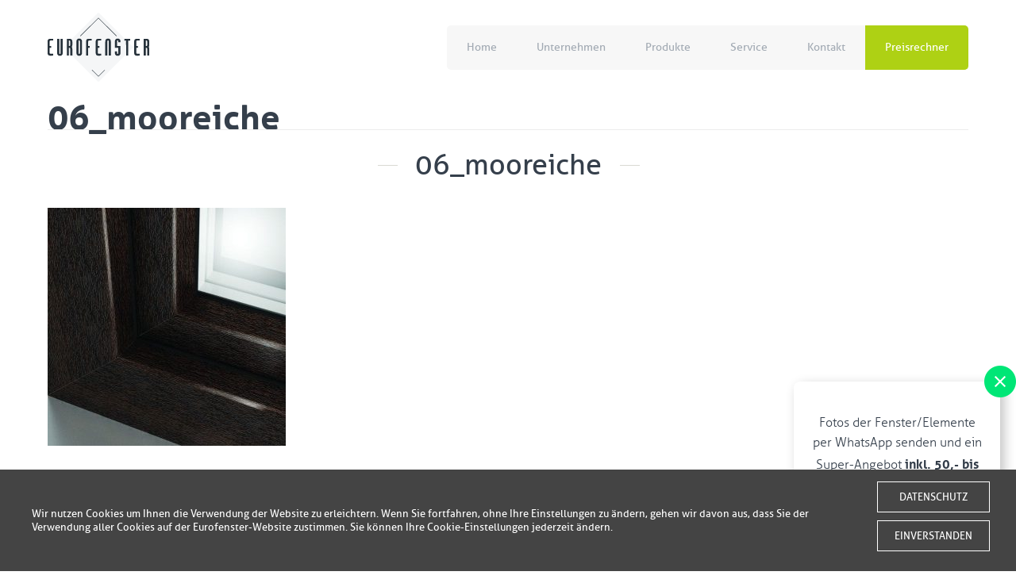

--- FILE ---
content_type: text/html; charset=UTF-8
request_url: https://eurofenster.at/product/kunststofffenster-euro76/06_mooreiche/
body_size: 8824
content:
<!DOCTYPE html>
<html>
<head>
	<meta charset="UTF-8">
	<meta name="viewport" content="width=device-width, initial-scale=1, maximum-scale=1" />
	<meta name="google-site-verification" content="kc-KPWSVxzcPF_KK8BE_ZGYfyoNii7hshcBwfCieCqw" />
	<link rel="shortcut icon" href="https://eurofenster.at/wp-content/themes/wi/images/favicon.ico" />  

   <meta name='robots' content='index, follow, max-image-preview:large, max-snippet:-1, max-video-preview:-1' />

	<!-- This site is optimized with the Yoast SEO plugin v26.5 - https://yoast.com/wordpress/plugins/seo/ -->
	<title>06_mooreiche - Kunststoff-Fenster, Haustüren, Rolladen, Raffstore, Markisen für Wien und Niederöstrreich</title>
	<link rel="canonical" href="https://eurofenster.at/product/kunststofffenster-euro76/06_mooreiche/" />
	<meta property="og:locale" content="de_DE" />
	<meta property="og:type" content="article" />
	<meta property="og:title" content="06_mooreiche - Kunststoff-Fenster, Haustüren, Rolladen, Raffstore, Markisen für Wien und Niederöstrreich" />
	<meta property="og:description" content="Mooreiche" />
	<meta property="og:url" content="https://eurofenster.at/product/kunststofffenster-euro76/06_mooreiche/" />
	<meta property="og:site_name" content="Kunststoff-Fenster, Haustüren, Rolladen, Raffstore, Markisen für Wien und Niederöstrreich" />
	<meta property="article:modified_time" content="2017-03-01T22:03:55+00:00" />
	<meta property="og:image" content="https://eurofenster.at/product/kunststofffenster-euro76/06_mooreiche" />
	<meta property="og:image:width" content="600" />
	<meta property="og:image:height" content="600" />
	<meta property="og:image:type" content="image/jpeg" />
	<meta name="twitter:card" content="summary_large_image" />
	<script type="application/ld+json" class="yoast-schema-graph">{"@context":"https://schema.org","@graph":[{"@type":"WebPage","@id":"https://eurofenster.at/product/kunststofffenster-euro76/06_mooreiche/","url":"https://eurofenster.at/product/kunststofffenster-euro76/06_mooreiche/","name":"06_mooreiche - Kunststoff-Fenster, Haustüren, Rolladen, Raffstore, Markisen für Wien und Niederöstrreich","isPartOf":{"@id":"https://eurofenster.at/#website"},"primaryImageOfPage":{"@id":"https://eurofenster.at/product/kunststofffenster-euro76/06_mooreiche/#primaryimage"},"image":{"@id":"https://eurofenster.at/product/kunststofffenster-euro76/06_mooreiche/#primaryimage"},"thumbnailUrl":"https://eurofenster.at/wp-content/uploads/2017/03/06_mooreiche.jpg","datePublished":"2017-03-01T21:54:11+00:00","dateModified":"2017-03-01T22:03:55+00:00","breadcrumb":{"@id":"https://eurofenster.at/product/kunststofffenster-euro76/06_mooreiche/#breadcrumb"},"inLanguage":"de","potentialAction":[{"@type":"ReadAction","target":["https://eurofenster.at/product/kunststofffenster-euro76/06_mooreiche/"]}]},{"@type":"ImageObject","inLanguage":"de","@id":"https://eurofenster.at/product/kunststofffenster-euro76/06_mooreiche/#primaryimage","url":"https://eurofenster.at/wp-content/uploads/2017/03/06_mooreiche.jpg","contentUrl":"https://eurofenster.at/wp-content/uploads/2017/03/06_mooreiche.jpg","width":600,"height":600,"caption":"Mooreiche"},{"@type":"BreadcrumbList","@id":"https://eurofenster.at/product/kunststofffenster-euro76/06_mooreiche/#breadcrumb","itemListElement":[{"@type":"ListItem","position":1,"name":"Start","item":"https://eurofenster.at/"},{"@type":"ListItem","position":2,"name":"Produkte","item":"https://eurofenster.at/products/produkte/"},{"@type":"ListItem","position":3,"name":"Fenster und Balkontüren","item":"https://eurofenster.at/products/fenster-und-balkonturen/"},{"@type":"ListItem","position":4,"name":"Euro76","item":"https://eurofenster.at/product/kunststofffenster-euro76/"},{"@type":"ListItem","position":5,"name":"06_mooreiche"}]},{"@type":"WebSite","@id":"https://eurofenster.at/#website","url":"https://eurofenster.at/","name":"Kunststoff-Fenster, Haustüren, Rolladen, Raffstore, Markisen für Wien und Niederöstrreich","description":"Preise online berechnen, Anfrage senden und richtig viel Geld sparen!!!","publisher":{"@id":"https://eurofenster.at/#organization"},"potentialAction":[{"@type":"SearchAction","target":{"@type":"EntryPoint","urlTemplate":"https://eurofenster.at/?s={search_term_string}"},"query-input":{"@type":"PropertyValueSpecification","valueRequired":true,"valueName":"search_term_string"}}],"inLanguage":"de"},{"@type":"Organization","@id":"https://eurofenster.at/#organization","name":"Eurofenster GmbH","url":"https://eurofenster.at/","logo":{"@type":"ImageObject","inLanguage":"de","@id":"https://eurofenster.at/#/schema/logo/image/","url":"https://eurofenster.at/wp-content/uploads/2017/11/cropped-logo_eurofenster.png","contentUrl":"https://eurofenster.at/wp-content/uploads/2017/11/cropped-logo_eurofenster.png","width":512,"height":512,"caption":"Eurofenster GmbH"},"image":{"@id":"https://eurofenster.at/#/schema/logo/image/"}}]}</script>
	<!-- / Yoast SEO plugin. -->


<link rel='dns-prefetch' href='//code.jquery.com' />
<link rel="alternate" title="oEmbed (JSON)" type="application/json+oembed" href="https://eurofenster.at/wp-json/oembed/1.0/embed?url=https%3A%2F%2Feurofenster.at%2Fproduct%2Fkunststofffenster-euro76%2F06_mooreiche%2F" />
<link rel="alternate" title="oEmbed (XML)" type="text/xml+oembed" href="https://eurofenster.at/wp-json/oembed/1.0/embed?url=https%3A%2F%2Feurofenster.at%2Fproduct%2Fkunststofffenster-euro76%2F06_mooreiche%2F&#038;format=xml" />
<style id='wp-img-auto-sizes-contain-inline-css' type='text/css'>
img:is([sizes=auto i],[sizes^="auto," i]){contain-intrinsic-size:3000px 1500px}
/*# sourceURL=wp-img-auto-sizes-contain-inline-css */
</style>
<style id='wp-emoji-styles-inline-css' type='text/css'>

	img.wp-smiley, img.emoji {
		display: inline !important;
		border: none !important;
		box-shadow: none !important;
		height: 1em !important;
		width: 1em !important;
		margin: 0 0.07em !important;
		vertical-align: -0.1em !important;
		background: none !important;
		padding: 0 !important;
	}
/*# sourceURL=wp-emoji-styles-inline-css */
</style>
<link rel='stylesheet' id='wp-block-library-css' href='https://eurofenster.at/wp-includes/css/dist/block-library/style.min.css?ver=6.9' type='text/css' media='all' />
<style id='wp-block-library-inline-css' type='text/css'>
/*wp_block_styles_on_demand_placeholder:697ec217d08b8*/
/*# sourceURL=wp-block-library-inline-css */
</style>
<style id='classic-theme-styles-inline-css' type='text/css'>
/*! This file is auto-generated */
.wp-block-button__link{color:#fff;background-color:#32373c;border-radius:9999px;box-shadow:none;text-decoration:none;padding:calc(.667em + 2px) calc(1.333em + 2px);font-size:1.125em}.wp-block-file__button{background:#32373c;color:#fff;text-decoration:none}
/*# sourceURL=/wp-includes/css/classic-themes.min.css */
</style>
<link rel='stylesheet' id='contact-form-7-css' href='https://eurofenster.at/wp-content/plugins/contact-form-7/includes/css/styles.css?ver=6.1.4' type='text/css' media='all' />
<link rel='stylesheet' id='taxonomy-image-plugin-public-css' href='https://eurofenster.at/wp-content/plugins/taxonomy-images/css/style.css?ver=0.9.6' type='text/css' media='screen' />
<link rel='stylesheet' id='wi-style-new-rodo-css' href='https://eurofenster.at/wp-content/plugins/wi_rodo//style-new.min.css?ver=6.9' type='text/css' media='all' />
<link rel='stylesheet' id='media-view-download-css' href='https://eurofenster.at/wp-content/plugins/wi-attachments/css/style.css?ver=6.9' type='text/css' media='all' />
<link rel='stylesheet' id='webidea_main-css' href='https://eurofenster.at/wp-content/themes/wi/style.css?ver=6.9' type='text/css' media='all' />
<link rel='stylesheet' id='wi-blueimp-css' href='https://eurofenster.at/wp-content/themes/wi/js/blueimp/css/blueimp-gallery.min.css?ver=6.9' type='text/css' media='all' />
<script type="text/javascript" src="//code.jquery.com/jquery-1.12.4.min.js?ver=1.12.4" id="jquery-js"></script>
<script type="text/javascript" src="https://eurofenster.at/wp-content/plugins/wi_rodo//main-new.min.js?ver=6.9" id="wi-main-new-rodo-js"></script>
<script type="text/javascript" src="https://eurofenster.at/wp-content/themes/wi/js/vendor.js?ver=6.9" id="vendor-js"></script>
<script type="text/javascript" src="https://eurofenster.at/wp-content/themes/wi/js/lazyload.min.js?ver=6.9" id="lazyload-js"></script>
<script type="text/javascript" src="https://eurofenster.at/wp-content/themes/wi/js/main.js?ver=6.9" id="main-js"></script>
<script type="text/javascript" src="https://eurofenster.at/wp-content/themes/wi/js/blueimp/js/jquery.blueimp-gallery.min.js?ver=6.9" id="wi-blueimp-js"></script>
<link rel="https://api.w.org/" href="https://eurofenster.at/wp-json/" /><link rel="alternate" title="JSON" type="application/json" href="https://eurofenster.at/wp-json/wp/v2/media/474" /><link rel="EditURI" type="application/rsd+xml" title="RSD" href="https://eurofenster.at/xmlrpc.php?rsd" />
<link rel='shortlink' href='https://eurofenster.at/?p=474' />
<link rel="icon" href="https://eurofenster.at/wp-content/uploads/2017/11/cropped-logo_eurofenster-32x32.png" sizes="32x32" />
<link rel="icon" href="https://eurofenster.at/wp-content/uploads/2017/11/cropped-logo_eurofenster-192x192.png" sizes="192x192" />
<link rel="apple-touch-icon" href="https://eurofenster.at/wp-content/uploads/2017/11/cropped-logo_eurofenster-180x180.png" />
<meta name="msapplication-TileImage" content="https://eurofenster.at/wp-content/uploads/2017/11/cropped-logo_eurofenster-270x270.png" />

<!-- Global site tag (gtag.js) - Google Analytics -->
<script async src="https://www.googletagmanager.com/gtag/js?id=UA-68439779-1"></script>
<script>
  window.dataLayer = window.dataLayer || [];
  function gtag(){dataLayer.push(arguments);}
  gtag('js', new Date());

  gtag('config', 'UA-68439779-1');
</script>

	
	<!-- Global site tag (gtag.js) - Google Ads: 1069696655 -->
<script async src="https://www.googletagmanager.com/gtag/js?id=AW-1069696655"></script>
<script>
  window.dataLayer = window.dataLayer || [];
  function gtag(){dataLayer.push(arguments);}
  gtag('js', new Date());

  gtag('config', 'AW-1069696655');
</script>

<script>
window.addEventListener('load', function() {
	if(window.location.pathname.indexOf("dank") != -1)
{
	var price = window.location.search.replace("?price=", "");

  gtag('event', 'conversion', {
      'send_to': 'AW-1069696655/Z1dwCOiYr_YCEI-Nif4D',
      'value': price,
      'currency': 'EUR'
  });
}
});
</script>
	
	
</head>
<body class="attachment wp-singular attachment-template-default single single-attachment postid-474 attachmentid-474 attachment-jpeg wp-theme-wi de attachment-06_mooreiche">
    <!-- Google Tag Manager -->
<noscript><iframe src="//www.googletagmanager.com/ns.html?id=GTM-WFFXTM"
height="0" width="0" style="display:none;visibility:hidden"></iframe></noscript>
<script>(function(w,d,s,l,i){w[l]=w[l]||[];w[l].push({'gtm.start':
new Date().getTime(),event:'gtm.js'});var f=d.getElementsByTagName(s)[0],
j=d.createElement(s),dl=l!='dataLayer'?'&l='+l:'';j.async=true;j.src=
'//www.googletagmanager.com/gtm.js?id='+i+dl;f.parentNode.insertBefore(j,f);
})(window,document,'script','dataLayer','GTM-WFFXTM');</script>
<!-- End Google Tag Manager -->
    <header class="main-header">
        <div class="main">
            <div class="">
                <div id="logo">
                    <h1><a href="https://eurofenster.at/"><img src="https://eurofenster.at/wp-content/themes/wi/images/logo.png" alt="Logo"/></a></h1>
                </div>	
                <div id="menu_bar" class="clearfix">
                    <nav id="menu_main">
                            <ul id="menu-main-menu" class="menu"><li id="menu-item-44" class="menu-item menu-item-type-post_type menu-item-object-page menu-item-home menu-item-44"><a href="https://eurofenster.at/">Home</a></li>
<li id="menu-item-528" class="menu-item menu-item-type-post_type menu-item-object-page menu-item-has-children menu-item-528"><a href="https://eurofenster.at/unternehmen/">Unternehmen</a>
<ul class="sub-menu">
	<li id="menu-item-533" class="menu-item menu-item-type-post_type menu-item-object-page menu-item-533"><a href="https://eurofenster.at/unternehmen/montage/">Montage</a></li>
	<li id="menu-item-532" class="menu-item menu-item-type-post_type menu-item-object-page menu-item-532"><a href="https://eurofenster.at/unternehmen/bestellablauf/">Bestellablauf</a></li>
	<li id="menu-item-534" class="menu-item menu-item-type-post_type menu-item-object-page menu-item-534"><a href="https://eurofenster.at/unternehmen/partner/">Partner</a></li>
	<li id="menu-item-536" class="menu-item menu-item-type-post_type menu-item-object-page menu-item-536"><a href="https://eurofenster.at/unternehmen/kunden-uber-uns/">Kunden über uns</a></li>
	<li id="menu-item-531" class="menu-item menu-item-type-post_type menu-item-object-page menu-item-531"><a href="https://eurofenster.at/unternehmen/referenzen/">Referenzen</a></li>
	<li id="menu-item-530" class="menu-item menu-item-type-post_type menu-item-object-page menu-item-530"><a href="https://eurofenster.at/unternehmen/abverkauf/">Abverkauf</a></li>
	<li id="menu-item-529" class="menu-item menu-item-type-post_type menu-item-object-page menu-item-529"><a href="https://eurofenster.at/unternehmen/agb/">AGB</a></li>
	<li id="menu-item-2734" class="menu-item menu-item-type-post_type menu-item-object-page menu-item-2734"><a href="https://eurofenster.at/unternehmen/impressum/">Impressum</a></li>
	<li id="menu-item-2733" class="menu-item menu-item-type-post_type menu-item-object-page menu-item-2733"><a href="https://eurofenster.at/unternehmen/freundschaftswerbung/">Freundschaftswerbung</a></li>
	<li id="menu-item-3558" class="menu-item menu-item-type-post_type menu-item-object-page menu-item-3558"><a href="https://eurofenster.at/unternehmen/foerderungen/">Fenstertausch-Förderungen für Wien und NÖ</a></li>
</ul>
</li>
<li id="menu-item-365" class="big_menu menu-item menu-item-type-taxonomy menu-item-object-wi-product-category menu-item-has-children menu-item-365"><a href="https://eurofenster.at/products/produkte/">Produkte</a>
<ul class="sub-menu">
	<li id="menu-item-370" class="menu-item menu-item-type-taxonomy menu-item-object-wi-product-category menu-item-370 has-image"><a href="https://eurofenster.at/products/smart-home/"><img width="180" height="150" src="https://eurofenster.at/wp-content/uploads/2017/03/cat_ico.png" class="attachment-full size-full wp-post-image" alt="Smart Home" title="Smart Home" decoding="async" /></a></li>
	<li id="menu-item-366" class="menu-item menu-item-type-taxonomy menu-item-object-wi-product-category menu-item-366 has-image"><a href="https://eurofenster.at/products/fenster-und-balkonturen/"><img width="180" height="150" src="https://eurofenster.at/wp-content/uploads/2017/03/cat_ico2.png" class="attachment-full size-full wp-post-image" alt="Fenster und Balkontüren" title="Fenster und Balkontüren" decoding="async" /></a></li>
	<li id="menu-item-373" class="menu-item menu-item-type-taxonomy menu-item-object-wi-product-category menu-item-373 has-image"><a href="https://eurofenster.at/products/terrassenturen/"><img width="180" height="150" src="https://eurofenster.at/wp-content/uploads/2017/03/cat_ico3-1.png" class="attachment-full size-full wp-post-image" alt="Terrassentüren" title="Terrassentüren" decoding="async" /></a></li>
	<li id="menu-item-368" class="menu-item menu-item-type-taxonomy menu-item-object-wi-product-category menu-item-368 has-image"><a href="https://eurofenster.at/products/hausturen/"><img width="180" height="150" src="https://eurofenster.at/wp-content/uploads/2017/03/cat_ico4.png" class="attachment-full size-full wp-post-image" alt="Haustüren" title="Haustüren" decoding="async" /></a></li>
	<li id="menu-item-371" class="menu-item menu-item-type-taxonomy menu-item-object-wi-product-category menu-item-371 has-image"><a href="https://eurofenster.at/products/sonnenschutz-fur-ausen/"><img width="180" height="150" src="https://eurofenster.at/wp-content/uploads/2017/03/cat_ico5.png" class="attachment-full size-full wp-post-image" alt="Sonnenschutz für außen" title="Sonnenschutz für außen" decoding="async" /></a></li>
	<li id="menu-item-372" class="menu-item menu-item-type-taxonomy menu-item-object-wi-product-category menu-item-372 has-image"><a href="https://eurofenster.at/products/sonnenschutz-fur-innen/"><img width="180" height="150" src="https://eurofenster.at/wp-content/uploads/2017/03/cat_ico6.png" class="attachment-full size-full wp-post-image" alt="Sonnenschutz für innen" title="Sonnenschutz für innen" decoding="async" /></a></li>
	<li id="menu-item-369" class="menu-item menu-item-type-taxonomy menu-item-object-wi-product-category menu-item-369 has-image"><a href="https://eurofenster.at/products/insektenschutz/"><img width="180" height="150" src="https://eurofenster.at/wp-content/uploads/2017/03/cat_ico7.png" class="attachment-full size-full wp-post-image" alt="Insektenschutz" title="Insektenschutz" decoding="async" /></a></li>
	<li id="menu-item-367" class="menu-item menu-item-type-taxonomy menu-item-object-wi-product-category menu-item-367 has-image"><a href="https://eurofenster.at/products/fensterbaenke/"><img width="180" height="150" src="https://eurofenster.at/wp-content/uploads/2017/03/cat_ico8.png" class="attachment-full size-full wp-post-image" alt="Fensterbänke" title="Fensterbänke" decoding="async" /></a></li>
</ul>
</li>
<li id="menu-item-3618" class="menu-item menu-item-type-post_type menu-item-object-page menu-item-has-children menu-item-3618"><a href="https://eurofenster.at/service/">Service</a>
<ul class="sub-menu">
	<li id="menu-item-3629" class="menu-item menu-item-type-post_type menu-item-object-page menu-item-3629"><a href="https://eurofenster.at/service/servicepreise/">Serviceleistungen</a></li>
	<li id="menu-item-557" class="menu-item menu-item-type-post_type menu-item-object-page menu-item-557"><a href="https://eurofenster.at/service/download/">Download</a></li>
</ul>
</li>
<li id="menu-item-62" class="menu-item menu-item-type-post_type menu-item-object-page menu-item-62"><a href="https://eurofenster.at/kontakt/">Kontakt</a></li>
<li id="menu-item-48" class="menu-item menu-item-type-custom menu-item-object-custom menu-item-48"><a href="https://preisrechner.eurofenster.at/">Preisrechner</a></li>
</ul>                    </nav>
                </div>
                <div id="mobile_menu"></div>
            </div>
        </div>
    </header>
    
<div id="sub_header" data-url="" class="">

    <div>
        <div class="sub_title ">
            <div>
                                <h1 class="line_header">06_mooreiche</h1>
                            </div>

        </div>
            </div> 
</div>


<div id="content" class="page_menu clearfix">

    <div id="sub_page_menu" class=" hide">
                <ul>
        	
 </div> 	
    <div class="content_wrap">
                            <span class="first_p margin_bottom">
                    <span>06_mooreiche</span>
                </span>
                                        	
                            <p class="attachment"><a href='https://eurofenster.at/wp-content/uploads/2017/03/06_mooreiche.jpg'><img fetchpriority="high" decoding="async" width="300" height="300" src="https://eurofenster.at/wp-content/uploads/2017/03/06_mooreiche-300x300.jpg" class="attachment-medium size-medium" alt="" srcset="https://eurofenster.at/wp-content/uploads/2017/03/06_mooreiche-300x300.jpg 300w, https://eurofenster.at/wp-content/uploads/2017/03/06_mooreiche-150x150.jpg 150w, https://eurofenster.at/wp-content/uploads/2017/03/06_mooreiche-180x180.jpg 180w, https://eurofenster.at/wp-content/uploads/2017/03/06_mooreiche-145x145.jpg 145w, https://eurofenster.at/wp-content/uploads/2017/03/06_mooreiche-132x132.jpg 132w, https://eurofenster.at/wp-content/uploads/2017/03/06_mooreiche-270x270.jpg 270w, https://eurofenster.at/wp-content/uploads/2017/03/06_mooreiche-275x275.jpg 275w, https://eurofenster.at/wp-content/uploads/2017/03/06_mooreiche.jpg 600w" sizes="(max-width: 300px) 100vw, 300px" /></a></p>
                            <div>
                                                            </div>
                    		    </div>
</div>
        <style>
            #ac_cookie_bar{
                position:fixed;
                width: 100%;
                box-sizing: border-box;
                background-color: rgba(255, 255, 255, 1);
                background-color: #444444;
                /*border:1px solid #F3F3F3;*/
                padding: 10px;
                z-index: 999999;
                bottom:0;
                left:0;
                font-size: 13px;
                right: 0;
                color:#fff;
            }
            #ac_cookie_bar > div{
                width: 100%;
                max-width: 1200px;
                margin:0 auto;
                
            }
            #ac_cookie_bar > div > div{
                display: inline-flex;
                -webkit-align-items: center; /* Safari 7.0+ */
                align-items: center;
                width: 100%;
            }
            #ac_cookie_bar > div > div > div:nth-of-type(1){
                box-sizing: border-box;
                width: calc(100% - 150px);
            }
            #ac_cookie_bar > div > div > div:nth-of-type(2){
                box-sizing: border-box;
                padding:5px;
                cursor: pointer;
                width: 140px;
                margin-left:10px;
                text-align: center;
            }
            #ac_cookie_bar a{
                color:#EC1E38;
                font-weight: 900;
            }
            #ac_cookie_bar .button{
                border:1px solid #ffffff;
                width: 100%;
                display: inline-block;
                text-decoration:none;
                text-transform: uppercase;
                color: #fff;
                margin-bottom: 10px;
                font-weight:400;
                padding: 10px 5px;
            }
            #ac_cookie_bar .button:hover{
                border:1px solid #fff;
                color: #444444;
                background-color: #fff;
            }
        </style>
        <div id='ac_cookie_bar'>
        <div>
            <div>
                                <div>Wir nutzen Cookies um Ihnen die Verwendung der Website zu erleichtern. Wenn Sie fortfahren, ohne Ihre Einstellungen zu ändern, gehen wir davon aus, dass Sie der Verwendung aller Cookies auf der Eurofenster-Website zustimmen. Sie können Ihre Cookie-Einstellungen jederzeit ändern.                </div>
                <div class="aside_cookie_bar">
                    <a class="button" href="https://eurofenster.at/datenschutz/">DATENSCHUTZ</a>
                    <div class="button" id="ac_close_cookie_bar" onclick="wi_create_cookie('wi_cookie_info_new','hide',100);wi_remove_cookie_bar();">EINVERSTANDEN</div>                    
                </div>

            </div>
        </div>         
    </div>
    <script>
        function wi_remove_cookie_bar(){
            document.getElementById("ac_cookie_bar").remove();
        }
	function wi_create_cookie(name, value, days) {
	    if (days) {
	        var date = new Date();
	        date.setTime(date.getTime() + (days * 24 * 60 * 60 * 1000));
	        var expires = "; expires=" + date.toGMTString();
	    }
	    else var expires = "";
	    document.cookie = name + "=" + value + expires + "; path=/";
	}    
    </script>
    <div class="wa_wrapper" id="wa_wrapper">
    <div class="close_wa" onclick="removeWA()"></div>
    <a href="https://wa.me/436767128606?text=Fotos%20mit%20kurzer%20Beschreibung%20der%20gewünschten%20Produkte%20senden">
        <div class="text">
                <!--Fotos der Fenster/Elemente per WhatsApp senden und ein Super-Angebot <b>30 bis 100 EUR</b> Gutschrift erhalten!-->
                Fotos der Fenster/Elemente per WhatsApp senden und ein Super-Angebot <b>inkl. 50,- bis 100,- EUR</b> Gutschrift erhalten!
        </div>
        <div class="wa_icon">
            <img src="https://eurofenster.at/wp-content/themes/wi/images/wa_icon.png">
        </div>
    </a>
</div>
<script>
    function removeWA(){
        document.getElementById("wa_wrapper").remove();
    }
</script>
<!--    <div class="fixed_bar">
        <div>
            <span>
                <img src="https://eurofenster.at/wp-content/themes/wi/images/x.png" class="close_button"> 
            </span>
            <span>
                Füllen Sie das einfache Kontaktformular
            </span>
            <div class="fixed button">
                <a href="https://eurofenster.at/kontakt/kontaktformular/">Kontaktformular</a>                   
            </div>
        </div>
    </div>-->
<div class="scroll_top"></div>
<div id="konfigurator_box">
    <span>
        Mit unserer Online-Preisliste können Sie völlig unverbindlich die gewünschten Produkte zusammenstellen und berechnen.           
    </span>
    <div id="box_deko">

    </div>
    <div id='url'>
                  <a href="https://preisrechner.eurofenster.at" target="_blank">zum Preisrechner</a>    </div>
</div>
<footer class="footer-main">
    <div class="main">
        <div>
            <a href="https://eurofenster.at/"><img src="https://eurofenster.at/wp-content/themes/wi/images/logo_f.png" alt="Logo"/></a>
        </div>
        <div>
        © 2026 Eurofenster
        </div>
        <div>
            Webdesign by <a href="http://www.webidea.pl">Webidea Advance</a>
        </div>
    </div>
    <!--[if lte IE 8]>
        <p class="outdatedbrowser">Używasz <strong>przestarzałej</strong> przeglądarki. Prosimy wykonać <a href="http://nowaprzegladarka.pl/">aktualizację przeglądarki</a> aby w pełni korzystać z naszej strony.</p>
    <![endif]-->
	<style>
		.outdatedbrowser{
			margin:0;
			background:#D82439;
			color:#fff;
			padding:1em 0;
			position:absolute;
			top:0;
			left:0;
			width:100%;
			z-index:99999;
			text-align:center;
			font-size:1.3em;
		}
		
		.outdatedbrowser a{
			color:#FFF;
			text-decoration:underline;
			font-weight:700;
		}
	</style>
</footer>

	<script type="speculationrules">
{"prefetch":[{"source":"document","where":{"and":[{"href_matches":"/*"},{"not":{"href_matches":["/wp-*.php","/wp-admin/*","/wp-content/uploads/*","/wp-content/*","/wp-content/plugins/*","/wp-content/themes/wi/*","/*\\?(.+)"]}},{"not":{"selector_matches":"a[rel~=\"nofollow\"]"}},{"not":{"selector_matches":".no-prefetch, .no-prefetch a"}}]},"eagerness":"conservative"}]}
</script>
<style>
    .yt_gal_single{
        margin:10px 10px;   
        position: relative;
        float:left;
        width:calc(100% - 20px);
        min-width:280px;
    }
    .yt_gal_single > span{
        font-family: 'aller';
        font-weight: 700;
        color: #353f4b;
        display:block;
        text-align: center;
    }
    .yt_gal_single.small{
        width:calc(50% - 20px);
    }
    .yt_gal_single > div{    
        position: relative;
        padding-bottom: 56.25%;
        height: 0;
    }
    .yt_gal_single video,
    .yt_gal_single iframe {
        position: absolute;
        top: 0;
        left: 0;
        width: 100%;
        height: 100%;
    }
    @media (max-width: 600px) {
        .yt_gal_single.small{
            width:calc(100% - 20px);
        }
    }
</style>    
            <div id="blueimp-gallery" class="blueimp-gallery blueimp-gallery-controls" data-hide-page-scrollbars="false">
            <div class="slides"></div>
            <h3 class="title"></h3>
            <a class="prev ir">‹</a>
            <a class="next ir">›</a>
            <a class="close">×</a>
        </div>
        <script type="text/javascript" src="https://eurofenster.at/wp-includes/js/dist/hooks.min.js?ver=dd5603f07f9220ed27f1" id="wp-hooks-js"></script>
<script type="text/javascript" src="https://eurofenster.at/wp-includes/js/dist/i18n.min.js?ver=c26c3dc7bed366793375" id="wp-i18n-js"></script>
<script type="text/javascript" id="wp-i18n-js-after">
/* <![CDATA[ */
wp.i18n.setLocaleData( { 'text direction\u0004ltr': [ 'ltr' ] } );
//# sourceURL=wp-i18n-js-after
/* ]]> */
</script>
<script type="text/javascript" src="https://eurofenster.at/wp-content/plugins/contact-form-7/includes/swv/js/index.js?ver=6.1.4" id="swv-js"></script>
<script type="text/javascript" id="contact-form-7-js-translations">
/* <![CDATA[ */
( function( domain, translations ) {
	var localeData = translations.locale_data[ domain ] || translations.locale_data.messages;
	localeData[""].domain = domain;
	wp.i18n.setLocaleData( localeData, domain );
} )( "contact-form-7", {"translation-revision-date":"2025-10-26 03:28:49+0000","generator":"GlotPress\/4.0.3","domain":"messages","locale_data":{"messages":{"":{"domain":"messages","plural-forms":"nplurals=2; plural=n != 1;","lang":"de"},"This contact form is placed in the wrong place.":["Dieses Kontaktformular wurde an der falschen Stelle platziert."],"Error:":["Fehler:"]}},"comment":{"reference":"includes\/js\/index.js"}} );
//# sourceURL=contact-form-7-js-translations
/* ]]> */
</script>
<script type="text/javascript" id="contact-form-7-js-before">
/* <![CDATA[ */
var wpcf7 = {
    "api": {
        "root": "https:\/\/eurofenster.at\/wp-json\/",
        "namespace": "contact-form-7\/v1"
    },
    "cached": 1
};
//# sourceURL=contact-form-7-js-before
/* ]]> */
</script>
<script type="text/javascript" src="https://eurofenster.at/wp-content/plugins/contact-form-7/includes/js/index.js?ver=6.1.4" id="contact-form-7-js"></script>
<script id="wp-emoji-settings" type="application/json">
{"baseUrl":"https://s.w.org/images/core/emoji/17.0.2/72x72/","ext":".png","svgUrl":"https://s.w.org/images/core/emoji/17.0.2/svg/","svgExt":".svg","source":{"concatemoji":"https://eurofenster.at/wp-includes/js/wp-emoji-release.min.js?ver=6.9"}}
</script>
<script type="module">
/* <![CDATA[ */
/*! This file is auto-generated */
const a=JSON.parse(document.getElementById("wp-emoji-settings").textContent),o=(window._wpemojiSettings=a,"wpEmojiSettingsSupports"),s=["flag","emoji"];function i(e){try{var t={supportTests:e,timestamp:(new Date).valueOf()};sessionStorage.setItem(o,JSON.stringify(t))}catch(e){}}function c(e,t,n){e.clearRect(0,0,e.canvas.width,e.canvas.height),e.fillText(t,0,0);t=new Uint32Array(e.getImageData(0,0,e.canvas.width,e.canvas.height).data);e.clearRect(0,0,e.canvas.width,e.canvas.height),e.fillText(n,0,0);const a=new Uint32Array(e.getImageData(0,0,e.canvas.width,e.canvas.height).data);return t.every((e,t)=>e===a[t])}function p(e,t){e.clearRect(0,0,e.canvas.width,e.canvas.height),e.fillText(t,0,0);var n=e.getImageData(16,16,1,1);for(let e=0;e<n.data.length;e++)if(0!==n.data[e])return!1;return!0}function u(e,t,n,a){switch(t){case"flag":return n(e,"\ud83c\udff3\ufe0f\u200d\u26a7\ufe0f","\ud83c\udff3\ufe0f\u200b\u26a7\ufe0f")?!1:!n(e,"\ud83c\udde8\ud83c\uddf6","\ud83c\udde8\u200b\ud83c\uddf6")&&!n(e,"\ud83c\udff4\udb40\udc67\udb40\udc62\udb40\udc65\udb40\udc6e\udb40\udc67\udb40\udc7f","\ud83c\udff4\u200b\udb40\udc67\u200b\udb40\udc62\u200b\udb40\udc65\u200b\udb40\udc6e\u200b\udb40\udc67\u200b\udb40\udc7f");case"emoji":return!a(e,"\ud83e\u1fac8")}return!1}function f(e,t,n,a){let r;const o=(r="undefined"!=typeof WorkerGlobalScope&&self instanceof WorkerGlobalScope?new OffscreenCanvas(300,150):document.createElement("canvas")).getContext("2d",{willReadFrequently:!0}),s=(o.textBaseline="top",o.font="600 32px Arial",{});return e.forEach(e=>{s[e]=t(o,e,n,a)}),s}function r(e){var t=document.createElement("script");t.src=e,t.defer=!0,document.head.appendChild(t)}a.supports={everything:!0,everythingExceptFlag:!0},new Promise(t=>{let n=function(){try{var e=JSON.parse(sessionStorage.getItem(o));if("object"==typeof e&&"number"==typeof e.timestamp&&(new Date).valueOf()<e.timestamp+604800&&"object"==typeof e.supportTests)return e.supportTests}catch(e){}return null}();if(!n){if("undefined"!=typeof Worker&&"undefined"!=typeof OffscreenCanvas&&"undefined"!=typeof URL&&URL.createObjectURL&&"undefined"!=typeof Blob)try{var e="postMessage("+f.toString()+"("+[JSON.stringify(s),u.toString(),c.toString(),p.toString()].join(",")+"));",a=new Blob([e],{type:"text/javascript"});const r=new Worker(URL.createObjectURL(a),{name:"wpTestEmojiSupports"});return void(r.onmessage=e=>{i(n=e.data),r.terminate(),t(n)})}catch(e){}i(n=f(s,u,c,p))}t(n)}).then(e=>{for(const n in e)a.supports[n]=e[n],a.supports.everything=a.supports.everything&&a.supports[n],"flag"!==n&&(a.supports.everythingExceptFlag=a.supports.everythingExceptFlag&&a.supports[n]);var t;a.supports.everythingExceptFlag=a.supports.everythingExceptFlag&&!a.supports.flag,a.supports.everything||((t=a.source||{}).concatemoji?r(t.concatemoji):t.wpemoji&&t.twemoji&&(r(t.twemoji),r(t.wpemoji)))});
//# sourceURL=https://eurofenster.at/wp-includes/js/wp-emoji-loader.min.js
/* ]]> */
</script>

<script type="text/javascript">
/* <![CDATA[ */
var google_conversion_id = 1069696655;
var google_custom_params = window.google_tag_params;
var google_remarketing_only = true;
/* ]]> */
</script>
<div style="display:none">
<script type="text/javascript" src="//www.googleadservices.com/pagead/conversion.js">
</script>
</div>
<noscript>
<div style="display:inline;">
<img height="1" width="1" style="border-style:none;" alt="" src="//googleads.g.doubleclick.net/pagead/viewthroughconversion/1069696655/?value=0&amp;guid=ON&amp;script=0"/>
</div>
</noscript>
</body>
</html>

--- FILE ---
content_type: text/css
request_url: https://eurofenster.at/wp-content/plugins/wi_rodo//style-new.min.css?ver=6.9
body_size: 724
content:
.disable_button-wi{
    pointer-events: none;
    background-color:#7c7b7b !important;
}

.more-wi {
	opacity: 0;
	max-height: 0px;
	z-index: -1;
	position: relative;
	font-size: 10px;
	line-height: 1.5;
	text-transform: justify;
	color: #7c7b7b;

	transition-duration: 0.5s;
	transition-property: all;
}
.more-wi.more-wi-open {
	opacity: 1;
	max-height: 500px;
	z-index: 1;
	padding-bottom: 5px;
	
	transition-duration: 0.5s;
	transition-property: all;
}
.more-button-wi  span:nth-child(1){
	font-weight: 300;
	cursor: pointer;
	position: relative;
	text-align: left;
	color: #cf2424;
        text-decoration: underline;	
	transition-duration: 0.5s;
	transition-property: all;
}
.more-button-wi.more-button-wi-open  span:nth-child(1) {
	color: transparent;
	position: absolute;
	
	transition-duration: 0.3s;
	transition-property: all;
}
.more-button-wi span:nth-child(2) {
	color: transparent;
	font-weight: 300;
}
.more-button-wi.more-button-wi-open span:nth-child(2) {
	color: #cf2424;
        text-decoration: underline;
}
.checkbox-wi  .wpcf7-form-control-wrap {
	overflow: hidden;
	display: inline!important;
}
.checkbox-wi {
	padding: 0 0 0px 0;
}
.checkbox-wi .wpcf7-list-item {
    margin: 0 0 0 4.5rem;
    position:relative;
    
}
.checkbox-wi .wpcf7-list-item-label{
    display: inline-block;

}
.checkbox-wi input[type="checkbox"],
.checkbox-wi input[type="radio"] {
	opacity: 0;
	display: none;
}
.checkbox-wi span.wpcf7-list-item-label {
	cursor: pointer;
}
.checkbox-wi span.wpcf7-list-item-label::before {
	/*content: "\2714"!important;*/
	width: 20px;
	height: 20px;
	color: transparent;
	margin-right: 10px;
	border: 2px solid #e6e4dd;
	display: inline-block;
	text-align: center;
	font-size: 15px;
	line-height: 20px;
	transition-duration: 0.5s;
	transition-property: all;
        position:absolute;
        top:0;
        left:-4.5rem;
}
.checkbox-wi span.wpcf7-list-item-label::after{
    	color: black;
	/*content: "\2714"!important;*/
	width: 16px;
	height: 16px;
        content: '';
        background: #a0bf13;
	transition-duration: 0.5s;
	transition-property: all;
        position:absolute;
        top:4px;
        left:calc(-4.5rem + 4px);
        opacity:0;
}
.checkbox-wi input[type="checkbox"]:checked + span::after,
.checkbox-wi input[type="radio"]:checked + span::after {
    opacity:1;
}
.checkbox-wi input[type="checkbox"]:checked + span::before,
.checkbox-wi input[type="radio"]:checked + span::before {
	color: black;
	/*content: "\2714"!important;*/
	width: 20px;
	height: 20px;
        content: '';
	transition-duration: 0.5s;
	transition-property: all;
}



/* Error info */
/*.checkbox-wi .wpcf7-not-valid-tip {
	top: 22px!important;
	right: 0!important;
	bottom: auto!important;
	left: auto!important;
}*/

--- FILE ---
content_type: text/css
request_url: https://eurofenster.at/wp-content/themes/wi/js/blueimp/css/blueimp-gallery.min.css?ver=6.9
body_size: 1443
content:
@charset "UTF-8";
    .blueimp-gallery, .blueimp-gallery>.slides>.slide>.slide-content {
    position: absolute;
    top: 0;
    right: 0;
    bottom: 0;
    left: 0;
    -moz-backface-visibility: hidden;
}
.blueimp-gallery>.slides>.slide>.slide-content {
    margin: auto;
    width: auto;
    height: auto;
    max-width: 100%;
    max-height: 100%;
    opacity: 1;
}
.blueimp-gallery {
    position: fixed;
    z-index: 999999;
    overflow: hidden;
    background: #000;
    background: rgba(0, 0, 0, .9);
    opacity: 0;
    display: none;
    direction: ltr;
    -ms-touch-action: none;
    touch-action: none;
}
.blueimp-gallery-carousel {
    position: relative;
    z-index: auto;
    margin: 1em auto;
    padding-bottom: 56.25%;
    box-shadow: 0 0 10px #000;
    -ms-touch-action: pan-y;
    touch-action: pan-y;
}
.blueimp-gallery-display {
    display: block;
    opacity: 1;
}
.blueimp-gallery>.slides {
    position: relative;
    height: 100%;
    overflow: hidden;
}
.blueimp-gallery-carousel>.slides {
    position: absolute;
}
.blueimp-gallery>.slides>.slide {
    position: relative;
    float: left;
    height: 100%;
    text-align: center;
    -webkit-transition-timing-function: cubic-bezier(0.645, .045, .355, 1);
    -moz-transition-timing-function: cubic-bezier(0.645, .045, .355, 1);
    -ms-transition-timing-function: cubic-bezier(0.645, .045, .355, 1);
    -o-transition-timing-function: cubic-bezier(0.645, .045, .355, 1);
    transition-timing-function: cubic-bezier(0.645, .045, .355, 1);
}
.blueimp-gallery, .blueimp-gallery>.slides>.slide>.slide-content {
    -webkit-transition: opacity .5s linear;
    -moz-transition: opacity .5s linear;
    -ms-transition: opacity .5s linear;
    -o-transition: opacity .5s linear;
    transition: opacity .5s linear;
}
.blueimp-gallery>.slides>.slide-loading {
    background: url(../img/loading.gif) center no-repeat;
    background-size: 64px 64px;
}
.blueimp-gallery>.slides>.slide-loading>.slide-content {
    opacity: 0;
}
.blueimp-gallery>.slides>.slide-error {
    background: url(../img/error.png) center no-repeat;
}
.blueimp-gallery>.slides>.slide-error>.slide-content {
    display: none;
}
.blueimp-gallery>.prev, .blueimp-gallery>.next {
    position: absolute;
    top: 50%;
    left: 15px;
    width: 40px;
    height: 40px;
    margin-top: -23px;
    font-family: "Helvetica Neue", Helvetica, Arial, sans-serif;
    font-size: 60px;
    font-weight: 100;
    line-height: 30px;
    color: #fff;
    text-decoration: none;
    text-shadow: 0 0 2px #000;
    text-align: center;
    background: #222;
    background: rgba(0, 0, 0, .5);
    -webkit-box-sizing: content-box;
    -moz-box-sizing: content-box;
    box-sizing: content-box;
    border: 3px solid #fff;
    -webkit-border-radius: 23px;
    -moz-border-radius: 23px;
    border-radius: 23px;
    opacity: .5;
    cursor: pointer;
    display: none;
}
.blueimp-gallery>.next {
    left: auto;
    right: 15px;
}
.blueimp-gallery>.close, .blueimp-gallery>.title {
    position: absolute;
    top: 15px;
    left: 15px;
    margin: 0 40px 0 0;
    font-size: 20px;
    line-height: 30px;
    color: #fff;
    text-shadow: 0 0 2px #000;
    opacity: .8;
    display: none;
}
.blueimp-gallery>.close {
    padding: 15px;
    right: 15px;
    left: auto;
    margin: -15px;
    font-size: 30px;
    text-decoration: none;
    cursor: pointer;
}
.blueimp-gallery>.play-pause {
    position: absolute;
    right: 15px;
    bottom: 15px;
    width: 15px;
    height: 15px;
    background: url(../img/play-pause.png) 0 0 no-repeat;
    cursor: pointer;
    opacity: .5;
    display: none;
}
.blueimp-gallery-playing>.play-pause {
    background-position: -15px 0;
}
.blueimp-gallery>.prev:hover, .blueimp-gallery>.next:hover, .blueimp-gallery>.close:hover, .blueimp-gallery>.title:hover, .blueimp-gallery>.play-pause:hover {
    color: #fff;
    opacity: 1;
}
.blueimp-gallery-controls>.prev, .blueimp-gallery-controls>.next, .blueimp-gallery-controls>.close, .blueimp-gallery-controls>.title, .blueimp-gallery-controls>.play-pause {
    display: block;
    -webkit-transform: translateZ(0);
    -moz-transform: translateZ(0);
    -ms-transform: translateZ(0);
    -o-transform: translateZ(0);
    transform: translateZ(0);
}
.blueimp-gallery-single>.prev, .blueimp-gallery-left>.prev, .blueimp-gallery-single>.next, .blueimp-gallery-right>.next, .blueimp-gallery-single>.play-pause {
    display: none;
}
.blueimp-gallery>.slides>.slide>.slide-content, .blueimp-gallery>.prev, .blueimp-gallery>.next, .blueimp-gallery>.close, .blueimp-gallery>.play-pause {
    -webkit-user-select: none;
    -khtml-user-select: none;
    -moz-user-select: none;
    -ms-user-select: none;
    user-select: none;
}
body:last-child .blueimp-gallery>.slides>.slide-error {
    background-image: url(../img/error.svg);
}
body:last-child .blueimp-gallery>.play-pause {
    width: 20px;
    height: 20px;
    background-size: 40px 20px;
    background-image: url(../img/play-pause.svg);
}
body:last-child .blueimp-gallery-playing>.play-pause {
    background-position: -20px 0;
}
*+html .blueimp-gallery>.slides>.slide {
    min-height: 300px;
}
*+html .blueimp-gallery>.slides>.slide>.slide-content {
    position: relative;
}

.blueimp-gallery>.indicator {
    position: absolute;
    top: auto;
    right: 15px;
    bottom: 15px;
    left: 15px;
    margin: 0 40px;
    padding: 0;
    list-style: none;
    text-align: center;
    line-height: 10px;
    display: none;
}
.blueimp-gallery>.indicator>li {
    display: inline-block;
    width: 9px;
    height: 9px;
    margin: 6px 3px 0;
    -webkit-box-sizing: content-box;
    -moz-box-sizing: content-box;
    box-sizing: content-box;
    border: 1px solid transparent;
    background: #ccc;
    background: rgba(255, 255, 255, .25)center no-repeat;
    border-radius: 5px;
    box-shadow: 0 0 2px #000;
    opacity: .5;
    cursor: pointer;
}
.blueimp-gallery>.indicator>li:hover, .blueimp-gallery>.indicator>.active {
    background-color: #fff;
    border-color: #fff;
    opacity: 1;
}
.blueimp-gallery-controls>.indicator {
    display: block;
    -webkit-transform: translateZ(0);
    -moz-transform: translateZ(0);
    -ms-transform: translateZ(0);
    -o-transform: translateZ(0);
    transform: translateZ(0);
}
.blueimp-gallery-single>.indicator {
    display: none;
}
.blueimp-gallery>.indicator {
    -webkit-user-select: none;
    -khtml-user-select: none;
    -moz-user-select: none;
    -ms-user-select: none;
    user-select: none;
}
*+html .blueimp-gallery>.indicator>li {
    display: inline;
}

    .blueimp-gallery>.slides>.slide>.video-content>img {
    position: absolute;
    top: 0;
    right: 0;
    bottom: 0;
    left: 0;
    margin: auto;
    width: auto;
    height: auto;
    max-width: 100%;
    max-height: 100%;
    -moz-backface-visibility: hidden;
}
.blueimp-gallery>.slides>.slide>.video-content>video {
    position: absolute;
    top: 0;
    left: 0;
    width: 100%;
    height: 100%}
.blueimp-gallery>.slides>.slide>.video-content>iframe {
    position: absolute;
    top: 100%;
    left: 0;
    width: 100%;
    height: 100%;
    border: none;
}
.blueimp-gallery>.slides>.slide>.video-playing>iframe {
    top: 0;
}
.blueimp-gallery>.slides>.slide>.video-content>a {
    position: absolute;
    top: 50%;
    right: 0;
    left: 0;
    margin: -64px auto 0;
    width: 128px;
    height: 128px;
    background: url(../img/video-play.png) center no-repeat;
    opacity: .8;
    cursor: pointer;
}
.blueimp-gallery>.slides>.slide>.video-content>a:hover {
    opacity: 1;
}
.blueimp-gallery>.slides>.slide>.video-playing>a, .blueimp-gallery>.slides>.slide>.video-playing>img {
    display: none;
}
.blueimp-gallery>.slides>.slide>.video-content>video {
    display: none;
}
.blueimp-gallery>.slides>.slide>.video-playing>video {
    display: block;
}
.blueimp-gallery>.slides>.slide>.video-loading>a {
    background: url(../img/loading.gif) center no-repeat;
    background-size: 64px 64px;
}
body:last-child .blueimp-gallery>.slides>.slide>.video-content:not(.video-loading)>a {
    background-image: url(../img/video-play.svg);
}
*+html .blueimp-gallery>.slides>.slide>.video-content {
    height: 100%}
*+html .blueimp-gallery>.slides>.slide>.video-content>a {
    left: 50%;
    margin-left: -64px;
}

--- FILE ---
content_type: text/css
request_url: https://eurofenster.at/wp-content/themes/wi/css/kontakt_form.css
body_size: 1393
content:
::-webkit-input-placeholder { /* WebKit browsers */
    color:    #93a2a5;
}
:-moz-placeholder { /* Mozilla Firefox 4 to 18 */
    color:    #93a2a5;
}
::-moz-placeholder { /* Mozilla Firefox 19+ */
    color:    #93a2a5;
}
:-ms-input-placeholder { /* Internet Explorer 10+ */
    color:    #93a2a5;
}
.formularz_wrapper{
    position:relative;
    text-align: center;
    font-family: 'aller';
    font-weight: 400;
    font-size: 16px;
    width:96%;
    max-width: 1050px;
    margin:0 auto;
}

/* Formularz kontaktowa */
.wpcf7-submit{
    padding:10px;
    height: 50px;
    box-sizing: border-box;
    background: #afd114;
    border:1px solid transparent;
    width: 180px;
    color:#ffffff;
    display: inline-flex;
    border-radius: 5px;
    text-shadow: 1px 1px 0 #969696;
    -webkit-transition: all .3s;
    transition: all .3s;
    margin-top:15px;
    backface-visibility: hidden; 
    &:hover{
        background: none repeat scroll 0 0 #353F4B;
        text-decoration: none;  
    }
}
.error_ico{
    display:inline-block;
    width:12px;
    height:12px;
    margin-right: 20px;
    background: url(../images/error_ico.png) no-repeat center center;
}
.formularz_kontaktowy > div:nth-of-type(2){
	padding-bottom:60px;
	position:relative;
}
.ajax-loader{
	display:none;
}
.wpcf7-submit:hover{
	background: #1B2228;
}
.wpcf7-validation-errors{
	border:0px !important;
        color:#CC3A3C !important;
}
.wpcf7-mail-sent-ok{
	border:0px !important;
	
}
.wpcf7-mail-sent-ng{
	border:0px !important;
	
}
/*.wpcf7-not-valid-tip {
	background: rgba(255, 255, 255, 0.0) !important;
	font-size: 9px;
	border:0px !important;
	padding-bottom:3px !important;	
}*/
.wpcf7-not-valid-tip{
        width:100%;
	background:#FFFFFF !important;
	font-size: 9px;
	padding-bottom:3px !important;
	position:relative;
	left:0px !important;
	color:#CC3A3C !important;
	top: 0px !important;
	border:1px #FFFFFF solid !important;
        padding-top: 5px;
        box-sizing:border-box;
	-webkit-box-sizing:border-box;
        text-align: left;
}
.captcha_box span.wpcf7-not-valid-tip{
	margin-left:2%;
	width:96.5%
}
.form50 > div{
    float:left;
    width: calc(50% - 20px);
}
.form50 > div:nth-of-type(1){
    margin-right: 40px;
}
.form50:after{
    display: block;
    content: '';
    clear: both;
}
.wpcf7-checkbox > span{
    display:block;
}
.wpcf7-file{
    opacity: .3;
    position: relative;
    z-index: 1;
}
.file-input-text{
    position: absolute;
    z-index: 3;
    top:0;
    left:0;
    max-width: 100% !important;
    width: 100%;
    pointer-events: none;
}
.file-input-browse{
    display:none;
}
.file-container{
    position:relative;
}
.input_mask,
.wpcf7-file{
    	width:100%;
	border: 0px;
	padding-left:0%;
	background: #e6e4dd;
	color:#999996;
	border:1px solid #e0e0e0;
        box-sizing: border-box;
        font-family: 'aller';
        font-weight: 400;
        font-size: 16px;
        border-radius: 5px;
        height:50px;
}
input[type="text"],input[type="password"],input[type="email"],input[type="tel"],textarea{
	width:100%;
        /*max-width: 525px;*/
	border: 0px;
	padding-left:0%;
	background: #e6e4dd;
	color:#999996;
	border:1px solid #e0e0e0;
        box-sizing: border-box;
        text-align: center;
        font-family: 'aller';
        font-weight: 400;
        font-size: 16px;
        border-radius: 5px;
}

textarea{
	width:100%;
	line-height: 30px;
	height:240px; 
}
input[type="text"]:focus,input[type="password"]:focus,input[type="email"]:focus,input[type="tel"]:focus,textarea:focus{
	border: 1px solid #1B2228;	
}
input[type="text"],input[type="password"],input[type="email"],input[type="tel"]{
	height: 50px;
	line-height: 50px;
}


select{	
        width:100%;
        text-align: center;
        max-width: 525px;
	background:#e6e4dd;
	color:#999996;
	border:0px;
        height: 50px;
	line-height: 50px;
        border-radius: 5px;
        position: relative;
        -webkit-appearance: none;
        -moz-appearance: none;
        appearance: none;
}
.select_box{
    display:inline-block;
    width:100%;
    text-align: center;
    max-width: 525px;
    position: relative;
    cursor: pointer;
}
.select_box > div{
    position:absolute;
    width:100%;
    top:0;
    left:0;
    height: 50px;
    line-height: 50px;
    background:#e6e4dd;
    color:#999996;
    height: 100%;
    pointer-events: none;
    border-radius: 5px;
}
.select_box:before,
.select_box:after{
    width:50px;
    height: 50px;
    background: url(../images/select.png) no-repeat center center;
    background-size: cover;
    position:absolute;
    top:0;
    content: '';
    display:block;
    border-radius: 5px;
    z-index: 5;
    pointer-events: none;
}
.select_box:before{
    left:0;
}
.select_box:after{
    right:0;
}

select{
	font-size:14px;
}
option{
	background:#e6e4dd;
	color:#999996;
	padding:10px;
	border:0px;
}
option:hover{
	color:#FFFFFF;
	background-color:#e6e4dd !important;
}
.formularz_kontaktowy > div{
	float: left;
}
.formularz_kontaktowy > div:nth-of-type(1){
	width: 33%;
}
.formularz_kontaktowy > div:nth-of-type(2){
	width: 67%;
}
@media (max-width:960px){
    .select_box:after{
        /*display:none;*/
    }
}
